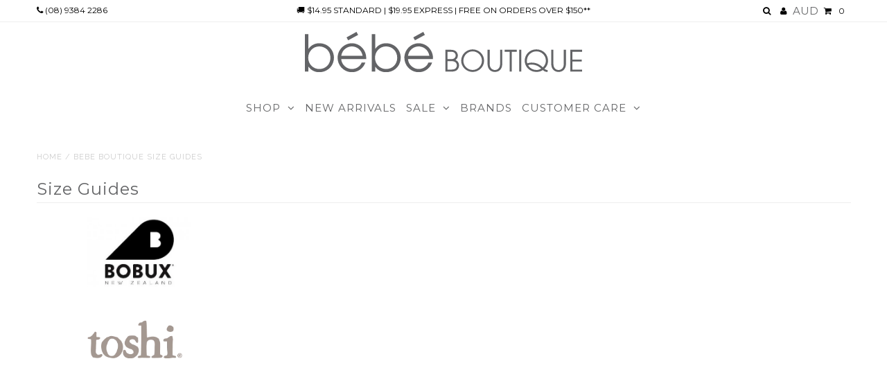

--- FILE ---
content_type: text/html; charset=utf-8
request_url: https://bebeboutique.com.au/pages/new-arrivals
body_size: 14903
content:
<!DOCTYPE html>
<!--[if lt IE 7 ]><html class="ie ie6" lang="en"> <![endif]-->
<!--[if IE 7 ]><html class="ie ie7" lang="en"> <![endif]-->
<!--[if IE 8 ]><html class="ie ie8" lang="en"> <![endif]-->
<!--[if (gte IE 9)|!(IE)]><!--><html lang="en"> <!--<![endif]-->
<head>

    
  
  <link href='//fonts.googleapis.com/css?family=Arvo:400,700' rel='stylesheet' type='text/css'>
    
  
  
  
  <link href='//fonts.googleapis.com/css?family=Glegoo' rel='stylesheet' type='text/css'>
  

  
  
  <link href='//fonts.googleapis.com/css?family=Lato:300,400,700' rel='stylesheet' type='text/css'>
    
  
  
  
  <link href='//fonts.googleapis.com/css?family=Lobster' rel='stylesheet' type='text/css'>
     

  
  
  <link href='//fonts.googleapis.com/css?family=Lobster+Two:400,700' rel='stylesheet' type='text/css'>
     

  
  
  <link href='//fonts.googleapis.com/css?family=Montserrat:400,700' rel='stylesheet' type='text/css'>
    

  
  
  <link href='//fonts.googleapis.com/css?family=Noticia+Text:400,700' rel='stylesheet' type='text/css'>
       

  
  
  <link href='//fonts.googleapis.com/css?family=Open+Sans:400,300,700' rel='stylesheet' type='text/css'>
    
  
  
  
  <link href='//fonts.googleapis.com/css?family=Open+Sans+Condensed:300,700' rel='stylesheet' type='text/css'>
  
  
  
  
  <link href='//fonts.googleapis.com/css?family=Oswald:400,300,700' rel='stylesheet' type='text/css'>
  
  
  
  
  <link href='//fonts.googleapis.com/css?family=PT+Sans:400,700' rel='stylesheet' type='text/css'>
      

  
  
  <link href='//fonts.googleapis.com/css?family=PT+Sans+Narrow:400,700' rel='stylesheet' type='text/css'>
   
  
  
  
  <link href='//fonts.googleapis.com/css?family=Questrial' rel='stylesheet' type='text/css'>
     
  
  
  
  <link href='//fonts.googleapis.com/css?family=Raleway:400,300,700' rel='stylesheet' type='text/css'>
      

  <meta charset="utf-8" />

  <!-- Basic Page Needs
================================================== -->

  



  <!-- Avada Size Chart Script -->
 
 <script src="//bebeboutique.com.au/cdn/shop/t/21/assets/size-chart-data.js?v=163040173867697890331620027299" defer="defer"></script>

<script>const AVADA_SC_LAST_UPDATE = 1620027297889</script>





<script>const AVADA_SC = {};
          AVADA_SC.product = null;
          AVADA_SC.template = "page";
          AVADA_SC.collections = [];
          AVADA_SC.collections.push("")
          
  </script>
  <!-- /Avada Size Chart Script -->

<title>
    Bebe Boutique Size Guides
  </title>
  
  <meta name="description" content="                                               " />
  
  <link rel="canonical" href="https://bebeboutique.com.au/pages/new-arrivals" />


  <!-- CSS
================================================== -->

  <link href="//bebeboutique.com.au/cdn/shop/t/21/assets/stylesheet.css?v=81262953183798754671753068062" rel="stylesheet" type="text/css" media="all" />
  <link href="//bebeboutique.com.au/cdn/shop/t/21/assets/font-awesome.css?v=156631041813662767711480299451" rel="stylesheet" type="text/css" media="all" />
  <link href="//bebeboutique.com.au/cdn/shop/t/21/assets/queries.css?v=21403438891097153321480323858" rel="stylesheet" type="text/css" media="all" />
  <link href="//bebeboutique.com.au/cdn/shop/t/21/assets/custom.css?v=73714034762067546271721017241" rel="stylesheet" type="text/css" media="all" />
  
  <!--[if LTE IE 8]>
  <link href="//bebeboutique.com.au/cdn/shop/t/21/assets/gridlock.ie.css?v=133506513823680828761480299453" rel="stylesheet" type="text/css" media="all" />  
  <![endif]--> 
  <!--[if IE 7]>
  <link href="//bebeboutique.com.au/cdn/shop/t/21/assets/font-awesome-ie7.css?v=111952797986497000111480299451" rel="stylesheet" type="text/css" media="all" />
  <![endif]-->

  <!-- JS
================================================== -->


  <script type="text/javascript" src="//ajax.googleapis.com/ajax/libs/jquery/1.9.1/jquery.min.js"></script>

  <script src="//bebeboutique.com.au/cdn/shop/t/21/assets/theme.js?v=120810341949972633941532420670" type="text/javascript"></script> 
  <script src="//bebeboutique.com.au/cdn/shopifycloud/storefront/assets/themes_support/option_selection-b017cd28.js" type="text/javascript"></script>  
  <script src="//bebeboutique.com.au/cdn/shop/t/21/assets/handlebars.js?v=145461055731307658311480299453" type="text/javascript"></script>
  <script src="//bebeboutique.com.au/cdn/shop/t/21/assets/api.js?v=108513540937963795951480299450" type="text/javascript"></script>
  
  
  <script src="//bebeboutique.com.au/cdn/shop/t/21/assets/jquery.cookie.js?v=61671871682430135081480299454" type="text/javascript"></script>
  <script src="//bebeboutique.com.au/cdn/shop/t/21/assets/wow.js?v=111706144050113855191480299458" type="text/javascript"></script>

  <script>
    new WOW().init();
  </script>

  <!--[if lt IE 9]>
  <script src="//html5shim.googlecode.com/svn/trunk/html5.js"></script>
  <![endif]-->

  <meta name="viewport" content="width=device-width, initial-scale=1">

  <!-- Favicons
================================================== -->

  <link rel="shortcut icon" href="//bebeboutique.com.au/cdn/shop/t/21/assets/favicon.png?v=7214473064162364461480322741">

  

  <script>window.performance && window.performance.mark && window.performance.mark('shopify.content_for_header.start');</script><meta id="shopify-digital-wallet" name="shopify-digital-wallet" content="/9230116/digital_wallets/dialog">
<meta name="shopify-checkout-api-token" content="18ee2fb26a0206f013e23ba892e23ffd">
<meta id="in-context-paypal-metadata" data-shop-id="9230116" data-venmo-supported="false" data-environment="production" data-locale="en_US" data-paypal-v4="true" data-currency="AUD">
<script async="async" src="/checkouts/internal/preloads.js?locale=en-AU"></script>
<link rel="preconnect" href="https://shop.app" crossorigin="anonymous">
<script async="async" src="https://shop.app/checkouts/internal/preloads.js?locale=en-AU&shop_id=9230116" crossorigin="anonymous"></script>
<script id="apple-pay-shop-capabilities" type="application/json">{"shopId":9230116,"countryCode":"AU","currencyCode":"AUD","merchantCapabilities":["supports3DS"],"merchantId":"gid:\/\/shopify\/Shop\/9230116","merchantName":"Bebe Boutique","requiredBillingContactFields":["postalAddress","email"],"requiredShippingContactFields":["postalAddress","email"],"shippingType":"shipping","supportedNetworks":["visa","masterCard"],"total":{"type":"pending","label":"Bebe Boutique","amount":"1.00"},"shopifyPaymentsEnabled":true,"supportsSubscriptions":true}</script>
<script id="shopify-features" type="application/json">{"accessToken":"18ee2fb26a0206f013e23ba892e23ffd","betas":["rich-media-storefront-analytics"],"domain":"bebeboutique.com.au","predictiveSearch":true,"shopId":9230116,"locale":"en"}</script>
<script>var Shopify = Shopify || {};
Shopify.shop = "bebe-boutique-cottesloe.myshopify.com";
Shopify.locale = "en";
Shopify.currency = {"active":"AUD","rate":"1.0"};
Shopify.country = "AU";
Shopify.theme = {"name":"epic-theme-210420(coding changes in check out)","id":162151244,"schema_name":null,"schema_version":null,"theme_store_id":null,"role":"main"};
Shopify.theme.handle = "null";
Shopify.theme.style = {"id":null,"handle":null};
Shopify.cdnHost = "bebeboutique.com.au/cdn";
Shopify.routes = Shopify.routes || {};
Shopify.routes.root = "/";</script>
<script type="module">!function(o){(o.Shopify=o.Shopify||{}).modules=!0}(window);</script>
<script>!function(o){function n(){var o=[];function n(){o.push(Array.prototype.slice.apply(arguments))}return n.q=o,n}var t=o.Shopify=o.Shopify||{};t.loadFeatures=n(),t.autoloadFeatures=n()}(window);</script>
<script>
  window.ShopifyPay = window.ShopifyPay || {};
  window.ShopifyPay.apiHost = "shop.app\/pay";
  window.ShopifyPay.redirectState = null;
</script>
<script id="shop-js-analytics" type="application/json">{"pageType":"page"}</script>
<script defer="defer" async type="module" src="//bebeboutique.com.au/cdn/shopifycloud/shop-js/modules/v2/client.init-shop-cart-sync_BT-GjEfc.en.esm.js"></script>
<script defer="defer" async type="module" src="//bebeboutique.com.au/cdn/shopifycloud/shop-js/modules/v2/chunk.common_D58fp_Oc.esm.js"></script>
<script defer="defer" async type="module" src="//bebeboutique.com.au/cdn/shopifycloud/shop-js/modules/v2/chunk.modal_xMitdFEc.esm.js"></script>
<script type="module">
  await import("//bebeboutique.com.au/cdn/shopifycloud/shop-js/modules/v2/client.init-shop-cart-sync_BT-GjEfc.en.esm.js");
await import("//bebeboutique.com.au/cdn/shopifycloud/shop-js/modules/v2/chunk.common_D58fp_Oc.esm.js");
await import("//bebeboutique.com.au/cdn/shopifycloud/shop-js/modules/v2/chunk.modal_xMitdFEc.esm.js");

  window.Shopify.SignInWithShop?.initShopCartSync?.({"fedCMEnabled":true,"windoidEnabled":true});

</script>
<script>
  window.Shopify = window.Shopify || {};
  if (!window.Shopify.featureAssets) window.Shopify.featureAssets = {};
  window.Shopify.featureAssets['shop-js'] = {"shop-cart-sync":["modules/v2/client.shop-cart-sync_DZOKe7Ll.en.esm.js","modules/v2/chunk.common_D58fp_Oc.esm.js","modules/v2/chunk.modal_xMitdFEc.esm.js"],"init-fed-cm":["modules/v2/client.init-fed-cm_B6oLuCjv.en.esm.js","modules/v2/chunk.common_D58fp_Oc.esm.js","modules/v2/chunk.modal_xMitdFEc.esm.js"],"shop-cash-offers":["modules/v2/client.shop-cash-offers_D2sdYoxE.en.esm.js","modules/v2/chunk.common_D58fp_Oc.esm.js","modules/v2/chunk.modal_xMitdFEc.esm.js"],"shop-login-button":["modules/v2/client.shop-login-button_QeVjl5Y3.en.esm.js","modules/v2/chunk.common_D58fp_Oc.esm.js","modules/v2/chunk.modal_xMitdFEc.esm.js"],"pay-button":["modules/v2/client.pay-button_DXTOsIq6.en.esm.js","modules/v2/chunk.common_D58fp_Oc.esm.js","modules/v2/chunk.modal_xMitdFEc.esm.js"],"shop-button":["modules/v2/client.shop-button_DQZHx9pm.en.esm.js","modules/v2/chunk.common_D58fp_Oc.esm.js","modules/v2/chunk.modal_xMitdFEc.esm.js"],"avatar":["modules/v2/client.avatar_BTnouDA3.en.esm.js"],"init-windoid":["modules/v2/client.init-windoid_CR1B-cfM.en.esm.js","modules/v2/chunk.common_D58fp_Oc.esm.js","modules/v2/chunk.modal_xMitdFEc.esm.js"],"init-shop-for-new-customer-accounts":["modules/v2/client.init-shop-for-new-customer-accounts_C_vY_xzh.en.esm.js","modules/v2/client.shop-login-button_QeVjl5Y3.en.esm.js","modules/v2/chunk.common_D58fp_Oc.esm.js","modules/v2/chunk.modal_xMitdFEc.esm.js"],"init-shop-email-lookup-coordinator":["modules/v2/client.init-shop-email-lookup-coordinator_BI7n9ZSv.en.esm.js","modules/v2/chunk.common_D58fp_Oc.esm.js","modules/v2/chunk.modal_xMitdFEc.esm.js"],"init-shop-cart-sync":["modules/v2/client.init-shop-cart-sync_BT-GjEfc.en.esm.js","modules/v2/chunk.common_D58fp_Oc.esm.js","modules/v2/chunk.modal_xMitdFEc.esm.js"],"shop-toast-manager":["modules/v2/client.shop-toast-manager_DiYdP3xc.en.esm.js","modules/v2/chunk.common_D58fp_Oc.esm.js","modules/v2/chunk.modal_xMitdFEc.esm.js"],"init-customer-accounts":["modules/v2/client.init-customer-accounts_D9ZNqS-Q.en.esm.js","modules/v2/client.shop-login-button_QeVjl5Y3.en.esm.js","modules/v2/chunk.common_D58fp_Oc.esm.js","modules/v2/chunk.modal_xMitdFEc.esm.js"],"init-customer-accounts-sign-up":["modules/v2/client.init-customer-accounts-sign-up_iGw4briv.en.esm.js","modules/v2/client.shop-login-button_QeVjl5Y3.en.esm.js","modules/v2/chunk.common_D58fp_Oc.esm.js","modules/v2/chunk.modal_xMitdFEc.esm.js"],"shop-follow-button":["modules/v2/client.shop-follow-button_CqMgW2wH.en.esm.js","modules/v2/chunk.common_D58fp_Oc.esm.js","modules/v2/chunk.modal_xMitdFEc.esm.js"],"checkout-modal":["modules/v2/client.checkout-modal_xHeaAweL.en.esm.js","modules/v2/chunk.common_D58fp_Oc.esm.js","modules/v2/chunk.modal_xMitdFEc.esm.js"],"shop-login":["modules/v2/client.shop-login_D91U-Q7h.en.esm.js","modules/v2/chunk.common_D58fp_Oc.esm.js","modules/v2/chunk.modal_xMitdFEc.esm.js"],"lead-capture":["modules/v2/client.lead-capture_BJmE1dJe.en.esm.js","modules/v2/chunk.common_D58fp_Oc.esm.js","modules/v2/chunk.modal_xMitdFEc.esm.js"],"payment-terms":["modules/v2/client.payment-terms_Ci9AEqFq.en.esm.js","modules/v2/chunk.common_D58fp_Oc.esm.js","modules/v2/chunk.modal_xMitdFEc.esm.js"]};
</script>
<script>(function() {
  var isLoaded = false;
  function asyncLoad() {
    if (isLoaded) return;
    isLoaded = true;
    var urls = ["https:\/\/chimpstatic.com\/mcjs-connected\/js\/users\/b005fecb26710be53bf1e2502\/ce66dbe283b2dd1e055dbc845.js?shop=bebe-boutique-cottesloe.myshopify.com","https:\/\/js.smile.io\/v1\/smile-shopify.js?shop=bebe-boutique-cottesloe.myshopify.com","","https:\/\/cdn.nfcube.com\/instafeed-aa88c8c588da896ac4880509bb95547c.js?shop=bebe-boutique-cottesloe.myshopify.com"];
    for (var i = 0; i < urls.length; i++) {
      var s = document.createElement('script');
      s.type = 'text/javascript';
      s.async = true;
      s.src = urls[i];
      var x = document.getElementsByTagName('script')[0];
      x.parentNode.insertBefore(s, x);
    }
  };
  if(window.attachEvent) {
    window.attachEvent('onload', asyncLoad);
  } else {
    window.addEventListener('load', asyncLoad, false);
  }
})();</script>
<script id="__st">var __st={"a":9230116,"offset":28800,"reqid":"6d0e7bc8-4973-4c20-b351-be638aac5ee9-1769122528","pageurl":"bebeboutique.com.au\/pages\/new-arrivals","s":"pages-240805964","u":"8f8f0feaedc4","p":"page","rtyp":"page","rid":240805964};</script>
<script>window.ShopifyPaypalV4VisibilityTracking = true;</script>
<script id="captcha-bootstrap">!function(){'use strict';const t='contact',e='account',n='new_comment',o=[[t,t],['blogs',n],['comments',n],[t,'customer']],c=[[e,'customer_login'],[e,'guest_login'],[e,'recover_customer_password'],[e,'create_customer']],r=t=>t.map((([t,e])=>`form[action*='/${t}']:not([data-nocaptcha='true']) input[name='form_type'][value='${e}']`)).join(','),a=t=>()=>t?[...document.querySelectorAll(t)].map((t=>t.form)):[];function s(){const t=[...o],e=r(t);return a(e)}const i='password',u='form_key',d=['recaptcha-v3-token','g-recaptcha-response','h-captcha-response',i],f=()=>{try{return window.sessionStorage}catch{return}},m='__shopify_v',_=t=>t.elements[u];function p(t,e,n=!1){try{const o=window.sessionStorage,c=JSON.parse(o.getItem(e)),{data:r}=function(t){const{data:e,action:n}=t;return t[m]||n?{data:e,action:n}:{data:t,action:n}}(c);for(const[e,n]of Object.entries(r))t.elements[e]&&(t.elements[e].value=n);n&&o.removeItem(e)}catch(o){console.error('form repopulation failed',{error:o})}}const l='form_type',E='cptcha';function T(t){t.dataset[E]=!0}const w=window,h=w.document,L='Shopify',v='ce_forms',y='captcha';let A=!1;((t,e)=>{const n=(g='f06e6c50-85a8-45c8-87d0-21a2b65856fe',I='https://cdn.shopify.com/shopifycloud/storefront-forms-hcaptcha/ce_storefront_forms_captcha_hcaptcha.v1.5.2.iife.js',D={infoText:'Protected by hCaptcha',privacyText:'Privacy',termsText:'Terms'},(t,e,n)=>{const o=w[L][v],c=o.bindForm;if(c)return c(t,g,e,D).then(n);var r;o.q.push([[t,g,e,D],n]),r=I,A||(h.body.append(Object.assign(h.createElement('script'),{id:'captcha-provider',async:!0,src:r})),A=!0)});var g,I,D;w[L]=w[L]||{},w[L][v]=w[L][v]||{},w[L][v].q=[],w[L][y]=w[L][y]||{},w[L][y].protect=function(t,e){n(t,void 0,e),T(t)},Object.freeze(w[L][y]),function(t,e,n,w,h,L){const[v,y,A,g]=function(t,e,n){const i=e?o:[],u=t?c:[],d=[...i,...u],f=r(d),m=r(i),_=r(d.filter((([t,e])=>n.includes(e))));return[a(f),a(m),a(_),s()]}(w,h,L),I=t=>{const e=t.target;return e instanceof HTMLFormElement?e:e&&e.form},D=t=>v().includes(t);t.addEventListener('submit',(t=>{const e=I(t);if(!e)return;const n=D(e)&&!e.dataset.hcaptchaBound&&!e.dataset.recaptchaBound,o=_(e),c=g().includes(e)&&(!o||!o.value);(n||c)&&t.preventDefault(),c&&!n&&(function(t){try{if(!f())return;!function(t){const e=f();if(!e)return;const n=_(t);if(!n)return;const o=n.value;o&&e.removeItem(o)}(t);const e=Array.from(Array(32),(()=>Math.random().toString(36)[2])).join('');!function(t,e){_(t)||t.append(Object.assign(document.createElement('input'),{type:'hidden',name:u})),t.elements[u].value=e}(t,e),function(t,e){const n=f();if(!n)return;const o=[...t.querySelectorAll(`input[type='${i}']`)].map((({name:t})=>t)),c=[...d,...o],r={};for(const[a,s]of new FormData(t).entries())c.includes(a)||(r[a]=s);n.setItem(e,JSON.stringify({[m]:1,action:t.action,data:r}))}(t,e)}catch(e){console.error('failed to persist form',e)}}(e),e.submit())}));const S=(t,e)=>{t&&!t.dataset[E]&&(n(t,e.some((e=>e===t))),T(t))};for(const o of['focusin','change'])t.addEventListener(o,(t=>{const e=I(t);D(e)&&S(e,y())}));const B=e.get('form_key'),M=e.get(l),P=B&&M;t.addEventListener('DOMContentLoaded',(()=>{const t=y();if(P)for(const e of t)e.elements[l].value===M&&p(e,B);[...new Set([...A(),...v().filter((t=>'true'===t.dataset.shopifyCaptcha))])].forEach((e=>S(e,t)))}))}(h,new URLSearchParams(w.location.search),n,t,e,['guest_login'])})(!0,!0)}();</script>
<script integrity="sha256-4kQ18oKyAcykRKYeNunJcIwy7WH5gtpwJnB7kiuLZ1E=" data-source-attribution="shopify.loadfeatures" defer="defer" src="//bebeboutique.com.au/cdn/shopifycloud/storefront/assets/storefront/load_feature-a0a9edcb.js" crossorigin="anonymous"></script>
<script crossorigin="anonymous" defer="defer" src="//bebeboutique.com.au/cdn/shopifycloud/storefront/assets/shopify_pay/storefront-65b4c6d7.js?v=20250812"></script>
<script data-source-attribution="shopify.dynamic_checkout.dynamic.init">var Shopify=Shopify||{};Shopify.PaymentButton=Shopify.PaymentButton||{isStorefrontPortableWallets:!0,init:function(){window.Shopify.PaymentButton.init=function(){};var t=document.createElement("script");t.src="https://bebeboutique.com.au/cdn/shopifycloud/portable-wallets/latest/portable-wallets.en.js",t.type="module",document.head.appendChild(t)}};
</script>
<script data-source-attribution="shopify.dynamic_checkout.buyer_consent">
  function portableWalletsHideBuyerConsent(e){var t=document.getElementById("shopify-buyer-consent"),n=document.getElementById("shopify-subscription-policy-button");t&&n&&(t.classList.add("hidden"),t.setAttribute("aria-hidden","true"),n.removeEventListener("click",e))}function portableWalletsShowBuyerConsent(e){var t=document.getElementById("shopify-buyer-consent"),n=document.getElementById("shopify-subscription-policy-button");t&&n&&(t.classList.remove("hidden"),t.removeAttribute("aria-hidden"),n.addEventListener("click",e))}window.Shopify?.PaymentButton&&(window.Shopify.PaymentButton.hideBuyerConsent=portableWalletsHideBuyerConsent,window.Shopify.PaymentButton.showBuyerConsent=portableWalletsShowBuyerConsent);
</script>
<script data-source-attribution="shopify.dynamic_checkout.cart.bootstrap">document.addEventListener("DOMContentLoaded",(function(){function t(){return document.querySelector("shopify-accelerated-checkout-cart, shopify-accelerated-checkout")}if(t())Shopify.PaymentButton.init();else{new MutationObserver((function(e,n){t()&&(Shopify.PaymentButton.init(),n.disconnect())})).observe(document.body,{childList:!0,subtree:!0})}}));
</script>
<link id="shopify-accelerated-checkout-styles" rel="stylesheet" media="screen" href="https://bebeboutique.com.au/cdn/shopifycloud/portable-wallets/latest/accelerated-checkout-backwards-compat.css" crossorigin="anonymous">
<style id="shopify-accelerated-checkout-cart">
        #shopify-buyer-consent {
  margin-top: 1em;
  display: inline-block;
  width: 100%;
}

#shopify-buyer-consent.hidden {
  display: none;
}

#shopify-subscription-policy-button {
  background: none;
  border: none;
  padding: 0;
  text-decoration: underline;
  font-size: inherit;
  cursor: pointer;
}

#shopify-subscription-policy-button::before {
  box-shadow: none;
}

      </style>

<script>window.performance && window.performance.mark && window.performance.mark('shopify.content_for_header.end');</script>
  
  
  
  
    


  <script type="text/javascript">

    $(window).load(function() {  
      $('.prod-container').matchHeight();
    });
  </script>   

    

<link href="https://monorail-edge.shopifysvc.com" rel="dns-prefetch">
<script>(function(){if ("sendBeacon" in navigator && "performance" in window) {try {var session_token_from_headers = performance.getEntriesByType('navigation')[0].serverTiming.find(x => x.name == '_s').description;} catch {var session_token_from_headers = undefined;}var session_cookie_matches = document.cookie.match(/_shopify_s=([^;]*)/);var session_token_from_cookie = session_cookie_matches && session_cookie_matches.length === 2 ? session_cookie_matches[1] : "";var session_token = session_token_from_headers || session_token_from_cookie || "";function handle_abandonment_event(e) {var entries = performance.getEntries().filter(function(entry) {return /monorail-edge.shopifysvc.com/.test(entry.name);});if (!window.abandonment_tracked && entries.length === 0) {window.abandonment_tracked = true;var currentMs = Date.now();var navigation_start = performance.timing.navigationStart;var payload = {shop_id: 9230116,url: window.location.href,navigation_start,duration: currentMs - navigation_start,session_token,page_type: "page"};window.navigator.sendBeacon("https://monorail-edge.shopifysvc.com/v1/produce", JSON.stringify({schema_id: "online_store_buyer_site_abandonment/1.1",payload: payload,metadata: {event_created_at_ms: currentMs,event_sent_at_ms: currentMs}}));}}window.addEventListener('pagehide', handle_abandonment_event);}}());</script>
<script id="web-pixels-manager-setup">(function e(e,d,r,n,o){if(void 0===o&&(o={}),!Boolean(null===(a=null===(i=window.Shopify)||void 0===i?void 0:i.analytics)||void 0===a?void 0:a.replayQueue)){var i,a;window.Shopify=window.Shopify||{};var t=window.Shopify;t.analytics=t.analytics||{};var s=t.analytics;s.replayQueue=[],s.publish=function(e,d,r){return s.replayQueue.push([e,d,r]),!0};try{self.performance.mark("wpm:start")}catch(e){}var l=function(){var e={modern:/Edge?\/(1{2}[4-9]|1[2-9]\d|[2-9]\d{2}|\d{4,})\.\d+(\.\d+|)|Firefox\/(1{2}[4-9]|1[2-9]\d|[2-9]\d{2}|\d{4,})\.\d+(\.\d+|)|Chrom(ium|e)\/(9{2}|\d{3,})\.\d+(\.\d+|)|(Maci|X1{2}).+ Version\/(15\.\d+|(1[6-9]|[2-9]\d|\d{3,})\.\d+)([,.]\d+|)( \(\w+\)|)( Mobile\/\w+|) Safari\/|Chrome.+OPR\/(9{2}|\d{3,})\.\d+\.\d+|(CPU[ +]OS|iPhone[ +]OS|CPU[ +]iPhone|CPU IPhone OS|CPU iPad OS)[ +]+(15[._]\d+|(1[6-9]|[2-9]\d|\d{3,})[._]\d+)([._]\d+|)|Android:?[ /-](13[3-9]|1[4-9]\d|[2-9]\d{2}|\d{4,})(\.\d+|)(\.\d+|)|Android.+Firefox\/(13[5-9]|1[4-9]\d|[2-9]\d{2}|\d{4,})\.\d+(\.\d+|)|Android.+Chrom(ium|e)\/(13[3-9]|1[4-9]\d|[2-9]\d{2}|\d{4,})\.\d+(\.\d+|)|SamsungBrowser\/([2-9]\d|\d{3,})\.\d+/,legacy:/Edge?\/(1[6-9]|[2-9]\d|\d{3,})\.\d+(\.\d+|)|Firefox\/(5[4-9]|[6-9]\d|\d{3,})\.\d+(\.\d+|)|Chrom(ium|e)\/(5[1-9]|[6-9]\d|\d{3,})\.\d+(\.\d+|)([\d.]+$|.*Safari\/(?![\d.]+ Edge\/[\d.]+$))|(Maci|X1{2}).+ Version\/(10\.\d+|(1[1-9]|[2-9]\d|\d{3,})\.\d+)([,.]\d+|)( \(\w+\)|)( Mobile\/\w+|) Safari\/|Chrome.+OPR\/(3[89]|[4-9]\d|\d{3,})\.\d+\.\d+|(CPU[ +]OS|iPhone[ +]OS|CPU[ +]iPhone|CPU IPhone OS|CPU iPad OS)[ +]+(10[._]\d+|(1[1-9]|[2-9]\d|\d{3,})[._]\d+)([._]\d+|)|Android:?[ /-](13[3-9]|1[4-9]\d|[2-9]\d{2}|\d{4,})(\.\d+|)(\.\d+|)|Mobile Safari.+OPR\/([89]\d|\d{3,})\.\d+\.\d+|Android.+Firefox\/(13[5-9]|1[4-9]\d|[2-9]\d{2}|\d{4,})\.\d+(\.\d+|)|Android.+Chrom(ium|e)\/(13[3-9]|1[4-9]\d|[2-9]\d{2}|\d{4,})\.\d+(\.\d+|)|Android.+(UC? ?Browser|UCWEB|U3)[ /]?(15\.([5-9]|\d{2,})|(1[6-9]|[2-9]\d|\d{3,})\.\d+)\.\d+|SamsungBrowser\/(5\.\d+|([6-9]|\d{2,})\.\d+)|Android.+MQ{2}Browser\/(14(\.(9|\d{2,})|)|(1[5-9]|[2-9]\d|\d{3,})(\.\d+|))(\.\d+|)|K[Aa][Ii]OS\/(3\.\d+|([4-9]|\d{2,})\.\d+)(\.\d+|)/},d=e.modern,r=e.legacy,n=navigator.userAgent;return n.match(d)?"modern":n.match(r)?"legacy":"unknown"}(),u="modern"===l?"modern":"legacy",c=(null!=n?n:{modern:"",legacy:""})[u],f=function(e){return[e.baseUrl,"/wpm","/b",e.hashVersion,"modern"===e.buildTarget?"m":"l",".js"].join("")}({baseUrl:d,hashVersion:r,buildTarget:u}),m=function(e){var d=e.version,r=e.bundleTarget,n=e.surface,o=e.pageUrl,i=e.monorailEndpoint;return{emit:function(e){var a=e.status,t=e.errorMsg,s=(new Date).getTime(),l=JSON.stringify({metadata:{event_sent_at_ms:s},events:[{schema_id:"web_pixels_manager_load/3.1",payload:{version:d,bundle_target:r,page_url:o,status:a,surface:n,error_msg:t},metadata:{event_created_at_ms:s}}]});if(!i)return console&&console.warn&&console.warn("[Web Pixels Manager] No Monorail endpoint provided, skipping logging."),!1;try{return self.navigator.sendBeacon.bind(self.navigator)(i,l)}catch(e){}var u=new XMLHttpRequest;try{return u.open("POST",i,!0),u.setRequestHeader("Content-Type","text/plain"),u.send(l),!0}catch(e){return console&&console.warn&&console.warn("[Web Pixels Manager] Got an unhandled error while logging to Monorail."),!1}}}}({version:r,bundleTarget:l,surface:e.surface,pageUrl:self.location.href,monorailEndpoint:e.monorailEndpoint});try{o.browserTarget=l,function(e){var d=e.src,r=e.async,n=void 0===r||r,o=e.onload,i=e.onerror,a=e.sri,t=e.scriptDataAttributes,s=void 0===t?{}:t,l=document.createElement("script"),u=document.querySelector("head"),c=document.querySelector("body");if(l.async=n,l.src=d,a&&(l.integrity=a,l.crossOrigin="anonymous"),s)for(var f in s)if(Object.prototype.hasOwnProperty.call(s,f))try{l.dataset[f]=s[f]}catch(e){}if(o&&l.addEventListener("load",o),i&&l.addEventListener("error",i),u)u.appendChild(l);else{if(!c)throw new Error("Did not find a head or body element to append the script");c.appendChild(l)}}({src:f,async:!0,onload:function(){if(!function(){var e,d;return Boolean(null===(d=null===(e=window.Shopify)||void 0===e?void 0:e.analytics)||void 0===d?void 0:d.initialized)}()){var d=window.webPixelsManager.init(e)||void 0;if(d){var r=window.Shopify.analytics;r.replayQueue.forEach((function(e){var r=e[0],n=e[1],o=e[2];d.publishCustomEvent(r,n,o)})),r.replayQueue=[],r.publish=d.publishCustomEvent,r.visitor=d.visitor,r.initialized=!0}}},onerror:function(){return m.emit({status:"failed",errorMsg:"".concat(f," has failed to load")})},sri:function(e){var d=/^sha384-[A-Za-z0-9+/=]+$/;return"string"==typeof e&&d.test(e)}(c)?c:"",scriptDataAttributes:o}),m.emit({status:"loading"})}catch(e){m.emit({status:"failed",errorMsg:(null==e?void 0:e.message)||"Unknown error"})}}})({shopId: 9230116,storefrontBaseUrl: "https://bebeboutique.com.au",extensionsBaseUrl: "https://extensions.shopifycdn.com/cdn/shopifycloud/web-pixels-manager",monorailEndpoint: "https://monorail-edge.shopifysvc.com/unstable/produce_batch",surface: "storefront-renderer",enabledBetaFlags: ["2dca8a86"],webPixelsConfigList: [{"id":"shopify-app-pixel","configuration":"{}","eventPayloadVersion":"v1","runtimeContext":"STRICT","scriptVersion":"0450","apiClientId":"shopify-pixel","type":"APP","privacyPurposes":["ANALYTICS","MARKETING"]},{"id":"shopify-custom-pixel","eventPayloadVersion":"v1","runtimeContext":"LAX","scriptVersion":"0450","apiClientId":"shopify-pixel","type":"CUSTOM","privacyPurposes":["ANALYTICS","MARKETING"]}],isMerchantRequest: false,initData: {"shop":{"name":"Bebe Boutique","paymentSettings":{"currencyCode":"AUD"},"myshopifyDomain":"bebe-boutique-cottesloe.myshopify.com","countryCode":"AU","storefrontUrl":"https:\/\/bebeboutique.com.au"},"customer":null,"cart":null,"checkout":null,"productVariants":[],"purchasingCompany":null},},"https://bebeboutique.com.au/cdn","fcfee988w5aeb613cpc8e4bc33m6693e112",{"modern":"","legacy":""},{"shopId":"9230116","storefrontBaseUrl":"https:\/\/bebeboutique.com.au","extensionBaseUrl":"https:\/\/extensions.shopifycdn.com\/cdn\/shopifycloud\/web-pixels-manager","surface":"storefront-renderer","enabledBetaFlags":"[\"2dca8a86\"]","isMerchantRequest":"false","hashVersion":"fcfee988w5aeb613cpc8e4bc33m6693e112","publish":"custom","events":"[[\"page_viewed\",{}]]"});</script><script>
  window.ShopifyAnalytics = window.ShopifyAnalytics || {};
  window.ShopifyAnalytics.meta = window.ShopifyAnalytics.meta || {};
  window.ShopifyAnalytics.meta.currency = 'AUD';
  var meta = {"page":{"pageType":"page","resourceType":"page","resourceId":240805964,"requestId":"6d0e7bc8-4973-4c20-b351-be638aac5ee9-1769122528"}};
  for (var attr in meta) {
    window.ShopifyAnalytics.meta[attr] = meta[attr];
  }
</script>
<script class="analytics">
  (function () {
    var customDocumentWrite = function(content) {
      var jquery = null;

      if (window.jQuery) {
        jquery = window.jQuery;
      } else if (window.Checkout && window.Checkout.$) {
        jquery = window.Checkout.$;
      }

      if (jquery) {
        jquery('body').append(content);
      }
    };

    var hasLoggedConversion = function(token) {
      if (token) {
        return document.cookie.indexOf('loggedConversion=' + token) !== -1;
      }
      return false;
    }

    var setCookieIfConversion = function(token) {
      if (token) {
        var twoMonthsFromNow = new Date(Date.now());
        twoMonthsFromNow.setMonth(twoMonthsFromNow.getMonth() + 2);

        document.cookie = 'loggedConversion=' + token + '; expires=' + twoMonthsFromNow;
      }
    }

    var trekkie = window.ShopifyAnalytics.lib = window.trekkie = window.trekkie || [];
    if (trekkie.integrations) {
      return;
    }
    trekkie.methods = [
      'identify',
      'page',
      'ready',
      'track',
      'trackForm',
      'trackLink'
    ];
    trekkie.factory = function(method) {
      return function() {
        var args = Array.prototype.slice.call(arguments);
        args.unshift(method);
        trekkie.push(args);
        return trekkie;
      };
    };
    for (var i = 0; i < trekkie.methods.length; i++) {
      var key = trekkie.methods[i];
      trekkie[key] = trekkie.factory(key);
    }
    trekkie.load = function(config) {
      trekkie.config = config || {};
      trekkie.config.initialDocumentCookie = document.cookie;
      var first = document.getElementsByTagName('script')[0];
      var script = document.createElement('script');
      script.type = 'text/javascript';
      script.onerror = function(e) {
        var scriptFallback = document.createElement('script');
        scriptFallback.type = 'text/javascript';
        scriptFallback.onerror = function(error) {
                var Monorail = {
      produce: function produce(monorailDomain, schemaId, payload) {
        var currentMs = new Date().getTime();
        var event = {
          schema_id: schemaId,
          payload: payload,
          metadata: {
            event_created_at_ms: currentMs,
            event_sent_at_ms: currentMs
          }
        };
        return Monorail.sendRequest("https://" + monorailDomain + "/v1/produce", JSON.stringify(event));
      },
      sendRequest: function sendRequest(endpointUrl, payload) {
        // Try the sendBeacon API
        if (window && window.navigator && typeof window.navigator.sendBeacon === 'function' && typeof window.Blob === 'function' && !Monorail.isIos12()) {
          var blobData = new window.Blob([payload], {
            type: 'text/plain'
          });

          if (window.navigator.sendBeacon(endpointUrl, blobData)) {
            return true;
          } // sendBeacon was not successful

        } // XHR beacon

        var xhr = new XMLHttpRequest();

        try {
          xhr.open('POST', endpointUrl);
          xhr.setRequestHeader('Content-Type', 'text/plain');
          xhr.send(payload);
        } catch (e) {
          console.log(e);
        }

        return false;
      },
      isIos12: function isIos12() {
        return window.navigator.userAgent.lastIndexOf('iPhone; CPU iPhone OS 12_') !== -1 || window.navigator.userAgent.lastIndexOf('iPad; CPU OS 12_') !== -1;
      }
    };
    Monorail.produce('monorail-edge.shopifysvc.com',
      'trekkie_storefront_load_errors/1.1',
      {shop_id: 9230116,
      theme_id: 162151244,
      app_name: "storefront",
      context_url: window.location.href,
      source_url: "//bebeboutique.com.au/cdn/s/trekkie.storefront.8d95595f799fbf7e1d32231b9a28fd43b70c67d3.min.js"});

        };
        scriptFallback.async = true;
        scriptFallback.src = '//bebeboutique.com.au/cdn/s/trekkie.storefront.8d95595f799fbf7e1d32231b9a28fd43b70c67d3.min.js';
        first.parentNode.insertBefore(scriptFallback, first);
      };
      script.async = true;
      script.src = '//bebeboutique.com.au/cdn/s/trekkie.storefront.8d95595f799fbf7e1d32231b9a28fd43b70c67d3.min.js';
      first.parentNode.insertBefore(script, first);
    };
    trekkie.load(
      {"Trekkie":{"appName":"storefront","development":false,"defaultAttributes":{"shopId":9230116,"isMerchantRequest":null,"themeId":162151244,"themeCityHash":"16493576815096469945","contentLanguage":"en","currency":"AUD","eventMetadataId":"b9bcca67-f0bc-43db-992c-49e83be8cdc5"},"isServerSideCookieWritingEnabled":true,"monorailRegion":"shop_domain","enabledBetaFlags":["65f19447"]},"Session Attribution":{},"S2S":{"facebookCapiEnabled":false,"source":"trekkie-storefront-renderer","apiClientId":580111}}
    );

    var loaded = false;
    trekkie.ready(function() {
      if (loaded) return;
      loaded = true;

      window.ShopifyAnalytics.lib = window.trekkie;

      var originalDocumentWrite = document.write;
      document.write = customDocumentWrite;
      try { window.ShopifyAnalytics.merchantGoogleAnalytics.call(this); } catch(error) {};
      document.write = originalDocumentWrite;

      window.ShopifyAnalytics.lib.page(null,{"pageType":"page","resourceType":"page","resourceId":240805964,"requestId":"6d0e7bc8-4973-4c20-b351-be638aac5ee9-1769122528","shopifyEmitted":true});

      var match = window.location.pathname.match(/checkouts\/(.+)\/(thank_you|post_purchase)/)
      var token = match? match[1]: undefined;
      if (!hasLoggedConversion(token)) {
        setCookieIfConversion(token);
        
      }
    });


        var eventsListenerScript = document.createElement('script');
        eventsListenerScript.async = true;
        eventsListenerScript.src = "//bebeboutique.com.au/cdn/shopifycloud/storefront/assets/shop_events_listener-3da45d37.js";
        document.getElementsByTagName('head')[0].appendChild(eventsListenerScript);

})();</script>
<script
  defer
  src="https://bebeboutique.com.au/cdn/shopifycloud/perf-kit/shopify-perf-kit-3.0.4.min.js"
  data-application="storefront-renderer"
  data-shop-id="9230116"
  data-render-region="gcp-us-central1"
  data-page-type="page"
  data-theme-instance-id="162151244"
  data-theme-name=""
  data-theme-version=""
  data-monorail-region="shop_domain"
  data-resource-timing-sampling-rate="10"
  data-shs="true"
  data-shs-beacon="true"
  data-shs-export-with-fetch="true"
  data-shs-logs-sample-rate="1"
  data-shs-beacon-endpoint="https://bebeboutique.com.au/api/collect"
></script>
</head>

<body class="gridlock shifter page">

  <div id="mobile-only">
    <div class="row">
      <ul id="mobile-menu" class="mobile-3 tablet-6">
        <li><a href="/"><i class="fa fa-home"></i></a></li>
        
        <li>
                             
          <a href="/account/login"><i class="fa fa-user"></i></a>
          
        </li>
        
        
        <li class="curr"><select id="currencies" name="currencies">
  
  
  <option value="AUD" selected="selected">AUD</option>
  
    
    <option value="CAD">CAD</option>
    
  
    
    <option value="GBP">GBP</option>
    
  
    
  
    
    <option value="SGD">SGD</option>
    
  
    
    <option value="EUR">EUR</option>
    
  
</select></li>
        
        <li><a href="/cart"><i class="fa fa-shopping-cart"></i> <span class="item_count">0</span></a></li>
        <li class="shifter-handle"></li>
      </ul>
    </div>
  </div>

  <div class="shifter-page">    
    <div class="page-wrap">

      <header> 
        <div id="top-bar">
          <div class="row">
            <div class="desktop-3 tablet-hide mobile-hide top-left">
              <a href="(08) 9384 2286"><i class="fa fa-phone"></i> (08) 9384 2286</a>
            </div>
            <div class="desktop-6 tablet-hide mobile-hide">
              🚚 $14.95 STANDARD | $19.95 EXPRESS | FREE ON ORDERS OVER $150**
            </div>
            <div class="desktop-3 tablet-hide mobile-hide top-right">
              <ul class="nav desktop-8 tablet-6 mobile-3">
             
              <li class="search-link"><a class="search-reveal"><i class="fa fa-search"></i></a>
                <span class="search-toggle">
                  <form action="/search" method="get">
                    <input type="text" name="q" id="q" placeholder="SEARCH" />
                  </form>
                </span>
              </li>
              
               
              <li>
                <a href="/account/login"><i class="fa fa-user"></i></a>
              </li>
              
              
              
              <li><select id="currencies" name="currencies">
  
  
  <option value="AUD" selected="selected">AUD</option>
  
    
    <option value="CAD">CAD</option>
    
  
    
    <option value="GBP">GBP</option>
    
  
    
  
    
    <option value="SGD">SGD</option>
    
  
    
    <option value="EUR">EUR</option>
    
  
</select></li>
                
              <li class="cart-overview"><a href="/cart"><i class="fa fa-shopping-cart"></i> <span class="item_count">0</span></a>
                <div id="crt">
                  

                  
                </div>
              </li>
            </ul>
            </div>
          </div>
        </div>  

        <nav id="nav" role="navigation" class="gridlock-fluid">
          <div id="navigation" class="row">
            
            
<!-- IF LOGO ABOVE NAVIGATION -->   

                       


            <div id="logo" class="desktop-12 tablet-6 mobile-3">       
              
              <a href="/"><img src="//bebeboutique.com.au/cdn/shop/t/21/assets/logo.svg?v=32873264715403993471480402965" alt="Bebe Boutique" style="border: 0;"/></a>
                         
            </div>
            
            <ul class="nav desktop-12 tablet-hide mobile-hide">
              
              
 



<li class="dropdown"><a href="#" title="">SHOP</a>  

  <ul class="megamenu row">
    <!--
    <span class="desktop-4 tablet-hide flexslider">
      <ul class="slides">
        
        
        
        
        
        
        
        
        
                
        <li>
          <a href="https://bebeboutique.com.au/collections/crywolf-mountain-aw22">
            <img src="//bebeboutique.com.au/cdn/shop/t/21/assets/slide1.jpg?v=174798311145729705391660963958" alt="" />
          </a>
        </li>
        
        
        
        
        
        
        
        
        
        
        
        
        
        
      </ul>
    </span>

    -->
    <span class="desktop-12 tablet-6">
      

      
      
      
      
      
      

          
      <!-- Start Megamenu Inner Links -->
                  
      <li class="desktop-fifth tablet-fourth"><h4>Baby</h4>
        <ul class="mega-stack">
          
          <li><a href="/collections/babywear-basics" title="">Basics</a></li>
          
          <li><a href="/collections/newborn-hats" title="">Newborn Hats</a></li>
          
          <li><a href="/collections/boyswear-0-2years" title="">Boyswear (0-2years)</a></li>
          
          <li><a href="/collections/girlswear-0-2years" title="">Girlswear (0-2years)</a></li>
          
          <li><a href="/collections/bibs" title="">Bibs</a></li>
          
          <li><a href="/collections/comforters-1" title="">Comforters</a></li>
          
          <li><a href="/collections/swaddles" title="">Swaddles & Wraps</a></li>
          
        </ul>
      </li>
      
                  
      <li class="desktop-fifth tablet-fourth"><h4>Children</h4>
        <ul class="mega-stack">
          
          <li><a href="/collections/boyswear-3-14years" title="">Boyswear (3-14years)</a></li>
          
          <li><a href="/collections/girlswear-3-14years" title="">Girlswear (3-14years)</a></li>
          
          <li><a href="/collections/pyjamas" title="">Pyjamas</a></li>
          
          <li><a href="/collections/underwear" title="">Undies & Singlets</a></li>
          
          <li><a href="/collections/socks-tights" title="">Socks & Tights</a></li>
          
          <li><a href="/collections/accessories" title="">Accessories</a></li>
          
        </ul>
      </li>
      
                  
      <li class="desktop-fifth tablet-fourth"><h4>Footwear</h4>
        <ul class="mega-stack">
          
          <li><a href="/collections/pre-walkers-soft-soles" title="">Pre Walkers</a></li>
          
          <li><a href="/collections/first-walkers" title="">First Walkers</a></li>
          
          <li><a href="/collections/confident-walkers" title="">Toddlers </a></li>
          
          <li><a href="/collections/beach-shoes" title="">Kids </a></li>
          
          <li><a href="/collections/ugg-boots" title="">Ugg Boots</a></li>
          
          <li><a href="/collections/water-shoes" title="">Water Shoes</a></li>
          
          <li><a href="/collections/gumboots-1" title="">Gumboots</a></li>
          
        </ul>
      </li>
      
                  
      <li class="desktop-fifth tablet-fourth"><h4>Toys & Play</h4>
        <ul class="mega-stack">
          
          <li><a href="/collections/dolls" title="">Dolls</a></li>
          
          <li><a href="/collections/soft-toys" title="">Soft Toys</a></li>
          
          <li><a href="/collections/activity-toys" title="">Musicals</a></li>
          
          <li><a href="/collections/wooden-toys" title="">Wooden Toys</a></li>
          
          <li><a href="/collections/musical-instruments" title="">Musical Instruments</a></li>
          
          <li><a href="/collections/puzzles" title="">Puzzles</a></li>
          
          <li><a href="/collections/portable-play" title="">Portable Play</a></li>
          
          <li><a href="/collections/role-play" title="">Role Play</a></li>
          
        </ul>
      </li> 
         
                  
      <li class="desktop-fifth tablet-fourth"><h4>Home & Living</h4>
        <ul class="mega-stack">
          
          <li><a href="/collections/nursery" title="">Bedroom/Nursery</a></li>
          
          <li><a href="/collections/blankets" title="">Blankets</a></li>
          
          <li><a href="/collections/childrens-sleepbags" title="">Sleeping Bags</a></li>
          
          <li><a href="/collections/mealtime" title="">Kitchen</a></li>
          
          <li><a href="/collections/bathing-1" title="">Bathing & Bath Toys</a></li>
          
          <li><a href="/collections/on-the-go" title="">Out & About</a></li>
          
        </ul>
      </li> 
        
        
        
    </span>

  </ul>
</li>


              
              
 



<li><a href="/collections/whats-new" title="">NEW ARRIVALS</a></li>

              
              
 



<li class="dropdown"><a href="/collections/online-sale" title="">SALE</a>  

  <ul class="submenu">
    
    
    
    <li><a href="/collections/online-sale">All</a></li>    
    

    
    
    
    <li><a href="/collections/sale-tops">Tops</a></li>    
    

    
    
    
    <li><a href="/collections/sale-bottoms">Bottoms</a></li>    
    

    
    
    
    <li><a href="/collections/sale-dresses">Dresses</a></li>    
    

    
    
    
    <li><a href="/collections/sale-sleep">Sleep</a></li>    
    

    
    
    
    <li><a href="/collections/sale-swim">Swim</a></li>    
    

    
    
          
    <li class="nest"><a href="/collections/sale-footwear">Footwear</a>                 
      <ul class="nested">
        
        <li><a href="/collections/pre-walkers-soft-soles">Pre Walkers</a></li>
        
        <li><a href="/collections/first-walkers">First Walkers</a></li>
        
        <li><a href="/collections/confident-walkers">Toddlers </a></li>
        
        <li><a href="/collections/beach-shoes">Kids </a></li>
        
        <li><a href="/collections/ugg-boots">Ugg Boots</a></li>
        
        <li><a href="/collections/water-shoes">Water Shoes</a></li>
        
        <li><a href="/collections/gumboots-1">Gumboots</a></li>
        
      </ul>
    </li>
    

    
  </ul>
</li>


              
              
 



<li><a href="/pages/brands" title="">BRANDS</a></li>

              
              
 



<li class="dropdown"><a href="/" title="">CUSTOMER CARE</a>  

  <ul class="submenu">
    
    
    
    <li><a href="/pages/about-us">About Us</a></li>    
    

    
    
    
    <li><a href="/pages/faqs">FAQ's</a></li>    
    

    
    
    
    <li><a href="/pages/new-arrivals">Size Guides</a></li>    
    

    
    
    
    <li><a href="/pages/shipping-returns">Shipping & Returns</a></li>    
    

    
    
    
    <li><a href="/pages/terms-conditions">Terms & Conditions</a></li>    
    

    
    
    
    <li><a href="/pages/contact-us">Contact Us</a></li>    
    

    
  </ul>
</li>


              
            </ul> 

			

<!-- END IFS FOR LOGO POSITION -->   

          </div> 
        </nav>        

        <div class="clear"></div>        
      </header> 



      	
      <div id="content" class="row">	
        
          <div id="breadcrumb" class="desktop-12">
    <a href="/" class="homepage-link" title="Home">Home</a>
    
    <span class="separator"> / </span>
    <span class="page-title">Bebe Boutique Size Guides</span>
    
  </div>
<div class="clear"></div>
	
        
        
<div id="page" class="desktop-12 tablet-6 mobile-3">
<h1>Size Guides</h1>
<p>                  <a href="https://cdn.shopify.com/s/files/1/0923/0116/files/Bobux-Size-Guide-2.png?15232217664263080794" title="Bobux Size Guide and Conversion Table" target="_blank" rel="noopener noreferrer"><img src="//cdn.shopify.com/s/files/1/0923/0116/files/bobux_large.jpg?v=1507535208" alt="Bobux Logo" width="151" height="101"></a></p>
<table width="476" height="108">
<tbody>
<tr style="height: 124.694px;">
<td style="width: 541px; height: 124.694px;">                  <a href="https://cdn.shopify.com/s/files/1/0923/0116/files/Toshi.1439351985.jpg?8009882242520287511" title="Toshi Hat Size Guide for Baby and Children" target="_blank" rel="noopener noreferrer"><img src="//cdn.shopify.com/s/files/1/0923/0116/files/toshi_large.png?v=1507530512" alt="" width="137" height="55"></a>
</td>
</tr>
</tbody>
</table>
<p>   </p>
<p> </p>
<p> </p>
<p> </p>
</div>
  
      </div>
      

    </div>  


    <footer class="gridlock-fluid">

      <div class="row">

       
        <div class="desktop-3 tablet-half mobile-3">
          <div class="section-title">
            <h4>Information</h4>
          </div>
          <ul>
                            
            <li><a href="/pages/contact-us" title="">Contact Us</a></li>
                            
            <li><a href="/pages/faqs" title="">FAQs</a></li>
                            
            <li><a href="/products/gift-voucher" title="">Buy a Gift Voucher</a></li>
                            
            <li><a href="/pages/terms-conditions" title="">Terms & Conditions</a></li>
                            
            <li><a href="/pages/privacy" title="">Privacy</a></li>
                            
            <li><a href="/pages/loyalty-program" title="">Loyalty Program</a></li>
                            
            <li><a href="/apps/giftregistry" title="">Gift Registry</a></li>
            
          </ul>
        </div>  
        
        <div class="desktop-3 tablet-half mobile-3">
          <div class="section-title">
            <h4>Contact or visit our store</h4>
          </div>        
          <div>Visit us in our beautiful store located at 29 Napoleon St, Cottesloe WA 6011, Australia</div>
          
          <div class="fgmap"><a href="#footergmap" class="fancybox">View Map</a></div>
          <div style="display:none" id="footergmap">
            <iframe src="https://www.google.com/maps/embed?pb=!1m18!1m12!1m3!1d3383.6300448960606!2d115.75981431509798!3d-31.998042981214102!2m3!1f0!2f0!3f0!3m2!1i1024!2i768!4f13.1!3m3!1m2!1s0x2a32a41f5fc29793%3A0xa894e19066d34fdc!2sBebe+Boutique!5e0!3m2!1sen!2sin!4v1480488959406" width="600" height="450" frameborder="0" style="border:0" allowfullscreen></iframe>
          </div>
          
          <div>Phone: (08) 9384 2286</div>
          <div>Email: jen@bebeboutique.net.au</div>
        
        </div>


        <div class="desktop-3 tablet-half tc mobile-3">
          <div class="section-title">
            <h4>Opening Hours</h4>
          </div>
          <p>Monday          9.30am-5pm<br />
Tuesday         9.30am-5pm<br />
Wednesday   9.30am-5pm<br />
Thursday       9.30am-5pm<br />
Friday             9.30am-5pm<br />
Saturday        9.30am-5pm <br />
Sunday          CLOSED</p>
        </div>


        <div class="desktop-3 tablet-half mobile-3">
          <div class="section-title">
            <h4>Signup for Email Updates</h4>
          </div>   
          

<div id="signup">
  <form action="//bebeboutiquecottesloe.us12.list-manage.com/subscribe/post?u=b005fecb26710be53bf1e2502&amp;id=a19f61afa2" method="post" id="mc-embedded-subscribe-form" name="mc-embedded-subscribe-form" class="validate" target="_blank">
    <input value="" name="EMAIL" class="email" id="mce-EMAIL" placeholder="Enter Your Email Address" required="" type="email">
    <input value="Join" name="subscribe" id="mc-embedded-subscribe" class="small button" type="submit">
  </form>
</div>

<div class="clear"></div>

<ul id="social-icons">
  <li><a href="https://www.facebook.com/bebeboutiquecottesloe" target="_blank"><i class="fa fa-facebook fa-2x"></i></a></li>
  
  
  
  
  
  <li><a href="http://instagram.com/bebeboutiquecottesloe" target="_blank"><i class="fa fa-instagram fa-2x"></i></a></li>
</ul>

        </div>


        <div id="credit" class="desktop-12 tablet-6 mobile-3">

          
          <img src="//bebeboutique.com.au/cdn/shopifycloud/storefront/assets/payment_icons/apple_pay-1721ebad.svg" />
          
          <img src="//bebeboutique.com.au/cdn/shopifycloud/storefront/assets/payment_icons/google_pay-34c30515.svg" />
          
          <img src="//bebeboutique.com.au/cdn/shopifycloud/storefront/assets/payment_icons/master-54b5a7ce.svg" />
          
          <img src="//bebeboutique.com.au/cdn/shopifycloud/storefront/assets/payment_icons/paypal-a7c68b85.svg" />
          
          <img src="//bebeboutique.com.au/cdn/shopifycloud/storefront/assets/payment_icons/shopify_pay-925ab76d.svg" />
          
          <img src="//bebeboutique.com.au/cdn/shopifycloud/storefront/assets/payment_icons/unionpay-38c64159.svg" />
          
          <img src="//bebeboutique.com.au/cdn/shopifycloud/storefront/assets/payment_icons/visa-65d650f7.svg" />
                     
          <div class="clear"></div>
          <p>
            <small>
              Copyright &copy; 2026 Bebe Boutique
              
            </small>
          </p>
        </div>

      </div> 
    </footer>
  </div>
  <nav class="shifter-navigation">
    <ul>
      <li class="search">
        <form action="/search" method="get">
          <input type="text" name="q" id="q" placeholder="SEARCH" />
        </form>           
      </li>
      
      
 



<li class="mobile-drop"><a href="#" title="">SHOP</a>  


    <ul class="accordion">
      
      
      
      
      
      
      

          
      <!-- Start Megamenu Inner Links -->
        
            
      <li>
        <a href="">Baby</a>
        <ul class="mobile-sub-menu">
          
          <li><a href="/collections/babywear-basics" title="">Basics</a></li>
          
          <li><a href="/collections/newborn-hats" title="">Newborn Hats</a></li>
          
          <li><a href="/collections/boyswear-0-2years" title="">Boyswear (0-2years)</a></li>
          
          <li><a href="/collections/girlswear-0-2years" title="">Girlswear (0-2years)</a></li>
          
          <li><a href="/collections/bibs" title="">Bibs</a></li>
          
          <li><a href="/collections/comforters-1" title="">Comforters</a></li>
          
          <li><a href="/collections/swaddles" title="">Swaddles & Wraps</a></li>
          
        </ul>
      </li>
      
                  
      <li><a href="">Children</a>
        <ul class="mobile-sub-menu">
          
          <li><a href="/collections/boyswear-3-14years" title="">Boyswear (3-14years)</a></li>
          
          <li><a href="/collections/girlswear-3-14years" title="">Girlswear (3-14years)</a></li>
          
          <li><a href="/collections/pyjamas" title="">Pyjamas</a></li>
          
          <li><a href="/collections/underwear" title="">Undies & Singlets</a></li>
          
          <li><a href="/collections/socks-tights" title="">Socks & Tights</a></li>
          
          <li><a href="/collections/accessories" title="">Accessories</a></li>
          
        </ul>
      </li>
      
                  
      <li><a href="">Footwear</a>
        <ul class="mobile-sub-menu">
          
          <li><a href="/collections/pre-walkers-soft-soles" title="">Pre Walkers</a></li>
          
          <li><a href="/collections/first-walkers" title="">First Walkers</a></li>
          
          <li><a href="/collections/confident-walkers" title="">Toddlers </a></li>
          
          <li><a href="/collections/beach-shoes" title="">Kids </a></li>
          
          <li><a href="/collections/ugg-boots" title="">Ugg Boots</a></li>
          
          <li><a href="/collections/water-shoes" title="">Water Shoes</a></li>
          
          <li><a href="/collections/gumboots-1" title="">Gumboots</a></li>
          
        </ul>
      </li>
      
                  
      <li><a href="">Toys & Play</a>
        <ul class="mobile-sub-menu">
          
          <li><a href="/collections/dolls" title="">Dolls</a></li>
          
          <li><a href="/collections/soft-toys" title="">Soft Toys</a></li>
          
          <li><a href="/collections/activity-toys" title="">Musicals</a></li>
          
          <li><a href="/collections/wooden-toys" title="">Wooden Toys</a></li>
          
          <li><a href="/collections/musical-instruments" title="">Musical Instruments</a></li>
          
          <li><a href="/collections/puzzles" title="">Puzzles</a></li>
          
          <li><a href="/collections/portable-play" title="">Portable Play</a></li>
          
          <li><a href="/collections/role-play" title="">Role Play</a></li>
          
        </ul>
      </li> 
         
                  
      <li><a href="">Home & Living</a>
        <ul class="mobile-sub-menu">
          
          <li><a href="/collections/nursery" title="">Bedroom/Nursery</a></li>
          
          <li><a href="/collections/blankets" title="">Blankets</a></li>
          
          <li><a href="/collections/childrens-sleepbags" title="">Sleeping Bags</a></li>
          
          <li><a href="/collections/mealtime" title="">Kitchen</a></li>
          
          <li><a href="/collections/bathing-1" title="">Bathing & Bath Toys</a></li>
          
          <li><a href="/collections/on-the-go" title="">Out & About</a></li>
          
        </ul>
      </li> 
       
       
        
    </ul>

</li>




<script type="text/javascript">
$(function(){

  var accordion_head = $('.accordion > li > a'),
      accordion_sub  = $('.accordion li > .mobile-sub-menu'),
      nav_head       = $('li.mobile-drop > a'); 

  accordion_head.not('.active').on('click', function(e){
      e.preventDefault();
      if (!$(e.target).hasClass('active')){
          $('.accordion > li > a').removeClass('active');
          accordion_sub.slideUp();
          $(this).addClass('active').closest('li').find('.mobile-sub-menu').slideDown();    
     }
  });
  
  nav_head.on('click', function(e){
    e.preventDefault();
    $('.accordion > li').eq( $(this).closest('li').index() ).find('a').click();
  });



});
</script>

      
      
 



<li><a href="/collections/whats-new" title="">NEW ARRIVALS</a></li>



<script type="text/javascript">
$(function(){

  var accordion_head = $('.accordion > li > a'),
      accordion_sub  = $('.accordion li > .mobile-sub-menu'),
      nav_head       = $('li.mobile-drop > a'); 

  accordion_head.not('.active').on('click', function(e){
      e.preventDefault();
      if (!$(e.target).hasClass('active')){
          $('.accordion > li > a').removeClass('active');
          accordion_sub.slideUp();
          $(this).addClass('active').closest('li').find('.mobile-sub-menu').slideDown();    
     }
  });
  
  nav_head.on('click', function(e){
    e.preventDefault();
    $('.accordion > li').eq( $(this).closest('li').index() ).find('a').click();
  });



});
</script>

      
      
 



<li class="mobile-drop"><a href="/collections/online-sale" title="">SALE</a>  

  <ul class="mobile-sub-menu">
    
    
    <li><a href="/collections/online-sale">All</a></li>    
    
    
    <li><a href="/collections/sale-tops">Tops</a></li>    
    
    
    <li><a href="/collections/sale-bottoms">Bottoms</a></li>    
    
    
    <li><a href="/collections/sale-dresses">Dresses</a></li>    
    
    
    <li><a href="/collections/sale-sleep">Sleep</a></li>    
    
    
    <li><a href="/collections/sale-swim">Swim</a></li>    
    
    
    <li><a href="/collections/sale-footwear">Footwear</a></li>    
    
  </ul>
</li>




<script type="text/javascript">
$(function(){

  var accordion_head = $('.accordion > li > a'),
      accordion_sub  = $('.accordion li > .mobile-sub-menu'),
      nav_head       = $('li.mobile-drop > a'); 

  accordion_head.not('.active').on('click', function(e){
      e.preventDefault();
      if (!$(e.target).hasClass('active')){
          $('.accordion > li > a').removeClass('active');
          accordion_sub.slideUp();
          $(this).addClass('active').closest('li').find('.mobile-sub-menu').slideDown();    
     }
  });
  
  nav_head.on('click', function(e){
    e.preventDefault();
    $('.accordion > li').eq( $(this).closest('li').index() ).find('a').click();
  });



});
</script>

      
      
 



<li><a href="/pages/brands" title="">BRANDS</a></li>



<script type="text/javascript">
$(function(){

  var accordion_head = $('.accordion > li > a'),
      accordion_sub  = $('.accordion li > .mobile-sub-menu'),
      nav_head       = $('li.mobile-drop > a'); 

  accordion_head.not('.active').on('click', function(e){
      e.preventDefault();
      if (!$(e.target).hasClass('active')){
          $('.accordion > li > a').removeClass('active');
          accordion_sub.slideUp();
          $(this).addClass('active').closest('li').find('.mobile-sub-menu').slideDown();    
     }
  });
  
  nav_head.on('click', function(e){
    e.preventDefault();
    $('.accordion > li').eq( $(this).closest('li').index() ).find('a').click();
  });



});
</script>

      
      
 



<li class="mobile-drop"><a href="/" title="">CUSTOMER CARE</a>  

  <ul class="mobile-sub-menu">
    
    
    <li><a href="/pages/about-us">About Us</a></li>    
    
    
    <li><a href="/pages/faqs">FAQ's</a></li>    
    
    
    <li><a href="/pages/new-arrivals">Size Guides</a></li>    
    
    
    <li><a href="/pages/shipping-returns">Shipping & Returns</a></li>    
    
    
    <li><a href="/pages/terms-conditions">Terms & Conditions</a></li>    
    
    
    <li><a href="/pages/contact-us">Contact Us</a></li>    
    
  </ul>
</li>




<script type="text/javascript">
$(function(){

  var accordion_head = $('.accordion > li > a'),
      accordion_sub  = $('.accordion li > .mobile-sub-menu'),
      nav_head       = $('li.mobile-drop > a'); 

  accordion_head.not('.active').on('click', function(e){
      e.preventDefault();
      if (!$(e.target).hasClass('active')){
          $('.accordion > li > a').removeClass('active');
          accordion_sub.slideUp();
          $(this).addClass('active').closest('li').find('.mobile-sub-menu').slideDown();    
     }
  });
  
  nav_head.on('click', function(e){
    e.preventDefault();
    $('.accordion > li').eq( $(this).closest('li').index() ).find('a').click();
  });



});
</script>

      
    </ul>
  </nav>  
  
  


  <script type="text/javascript">
    //initiating jQuery
    jQuery(function($) {
      if ($(window).width() >= 741) {

        $(document).ready( function() {
          //enabling stickUp on the '.navbar-wrapper' class
          $('#nav').stickUp();
        });
      }

    });
  </script>  

  <script id="cartTemplate" type="text/x-handlebars-template">

  {{#each items}}
    <div class="quick-cart-item">
      <div class="quick-cart-image">
        <a href="{{ this.url }}" title="{{ this.title }}">
          <img src="{{ this.image }}"  alt="{{ this.title }}" />
    </a>
    </div>
      <div class="quick-cart-details">
        <p>
          <a href="{{ this.url }}">{{ this.title }}</a>
    </p>
        <p>{{ this.price }}</p>          
        <p>
          <a class="remove_item" href="#" data-id="{{ this.id }}">Remove</a>
    </p>
    </div>
    </div>
  {{/each}}   
  <a class="checkout-link" href="/cart">Check Out</a>

  </script>



  <a href="#" class="scrollup"><i class="icon-chevron-up icon-2x"></i></a>


  <!-- Begin Recently Viewed Products -->
  <script type="text/javascript" charset="utf-8">
    //<![CDATA[

    // Including jQuery conditionnally.
    if (typeof jQuery === 'undefined') {
      document.write("\u003cscript src=\"\/\/ajax.googleapis.com\/ajax\/libs\/jquery\/1\/jquery.min.js\" type=\"text\/javascript\"\u003e\u003c\/script\u003e");
      document.write('<script type="text/javascript">jQuery.noConflict();<\/script>');
    }

    // Including api.jquery.js conditionnally.
    if (typeof Shopify.resizeImage === 'undefined') {
      document.write("\u003cscript src=\"\/\/bebeboutique.com.au\/cdn\/shopifycloud\/storefront\/assets\/themes_support\/api.jquery-7ab1a3a4.js\" type=\"text\/javascript\"\u003e\u003c\/script\u003e");
    }

    //]]>
  </script>

  <script src="//ajax.aspnetcdn.com/ajax/jquery.templates/beta1/jquery.tmpl.min.js" type="text/javascript"></script>
  <script src="//bebeboutique.com.au/cdn/shop/t/21/assets/jquery.products.min.js?v=69449650225931047071480299455" type="text/javascript"></script>

    

   
  <div id="fb-root"></div>
  <script>(function(d, s, id) {
  var js, fjs = d.getElementsByTagName(s)[0];
  if (d.getElementById(id)) return;
  js = d.createElement(s); js.id = id;
  js.src = "//connect.facebook.net/en_US/all.js#xfbml=1&appId=127142210767229";
  fjs.parentNode.insertBefore(js, fjs);
}(document, 'script', 'facebook-jssdk'));</script>
  



  

<script src="//bebeboutique.com.au/cdn/s/javascripts/currencies.js" type="text/javascript"></script>
<script src="//bebeboutique.com.au/cdn/shop/t/21/assets/jquery.currencies.min.js?v=30321906837909522691480299454" type="text/javascript"></script>

<script>


Currency.format = 'money_format';


var shopCurrency = 'AUD';

/* Sometimes merchants change their shop currency, let's tell our JavaScript file */
Currency.moneyFormats[shopCurrency].money_with_currency_format = "${{amount}} AUD";
Currency.moneyFormats[shopCurrency].money_format = "${{amount}}";
  
/* Default currency */
var defaultCurrency = 'AUD' || shopCurrency;
  
/* Cookie currency */
var cookieCurrency = Currency.cookie.read();

/* Fix for customer account pages */
jQuery('span.money span.money').each(function() {
  jQuery(this).parents('span.money').removeClass('money');
});

/* Saving the current price */
jQuery('span.money').each(function() {
  jQuery(this).attr('data-currency-AUD', jQuery(this).html());
});

// If there's no cookie.
if (cookieCurrency == null) {
  if (shopCurrency !== defaultCurrency) {
    Currency.convertAll(shopCurrency, defaultCurrency);
  }
  else {
    Currency.currentCurrency = defaultCurrency;
  }
}
// If the cookie value does not correspond to any value in the currency dropdown.
else if (jQuery('[name=currencies]').size() && jQuery('[name=currencies] option[value=' + cookieCurrency + ']').size() === 0) {
  Currency.currentCurrency = shopCurrency;
  Currency.cookie.write(shopCurrency);
}
else if (cookieCurrency === shopCurrency) {
  Currency.currentCurrency = shopCurrency;
}
else {
  Currency.convertAll(shopCurrency, cookieCurrency);
}

jQuery('[name=currencies]').val(Currency.currentCurrency).change(function() {
  var newCurrency = jQuery(this).val();
  Currency.convertAll(Currency.currentCurrency, newCurrency);
  jQuery('.selected-currency').text(Currency.currentCurrency);
});

var original_selectCallback = window.selectCallback;
var selectCallback = function(variant, selector) {
  original_selectCallback(variant, selector);
  Currency.convertAll(shopCurrency, jQuery('[name=currencies]').val());
  jQuery('.selected-currency').text(Currency.currentCurrency);
};

jQuery('.selected-currency').text(Currency.currentCurrency);

</script>


  
  
 


<div class="smile-shopify-init"
  data-channel-key="channel_1q0LdooBsx1Q8uBWgMy86pi8"

></div>



<!-- **BEGIN** Hextom FSB Integration // Main Include - DO NOT MODIFY -->
    <!-- **BEGIN** Hextom FSB Integration // Main - DO NOT MODIFY -->
<script type="application/javascript">
    window.hextom_fsb_meta = {
        p1: [
            
        ],
        p2: {
            
        }
    };
</script>
<!-- **END** Hextom FSB Integration // Main - DO NOT MODIFY -->
    <!-- **END** Hextom FSB Integration // Main Include - DO NOT MODIFY -->
</body>
</html>


--- FILE ---
content_type: text/css
request_url: https://bebeboutique.com.au/cdn/shop/t/21/assets/custom.css?v=73714034762067546271721017241
body_size: 786
content:
#logo{margin-top:14px}#logo img{max-width:400px;line-height:1.5em}#navigation ul.nav{margin-top:0}ul.megamenu{top:153px}.homepage-section h2.st{text-transform:none}.top-left{text-align:left}.top-right{text-align:right}.top-right ul.nav{display:block;float:right!important;text-align:right}header #nav{border:0}.fgmap{padding:0 0 10px}.fgmap a{font-style:italic}.article-img{position:relative;line-height:1em}.article-img img{width:100%}.article-img *{line-height:1em}.article-img .posted{position:absolute;left:0;bottom:2px;color:#fff;text-transform:uppercase;background:#464646;font-weight:500;padding:10px;line-height:1em}.home-blog-info{border:solid 1px #d7d7d7;border-top:0;margin-top:-2px;padding:18px 25px;text-align:left}.index .article-info h3{font-size:16px;font-weight:400;letter-spacing:0;margin-bottom:12px;margin-top:2px;text-align:center}.home-blog-info .article-content{font-size:13px;line-height:1.4em;font-weight:300;color:#777;margin-bottom:15px}.article-readmore a{width:100%;display:block;border:solid 1px #d7d7d7;line-height:1em;padding:15px 10px;font-size:14px;text-transform:uppercase;text-align:center;transition:all .2s ease-in-out}.article-readmore a:hover{background:#000;color:#fff;border:solid 1px #000}.article-view-all{text-align:center;padding:40px 0 50px;clear:both}.article-view-all a{display:inline-block;border:solid 1px #d7d7d7;line-height:1em;padding:15px 10px;font-size:14px;text-transform:uppercase;text-align:center;width:190px;transition:all .2s ease-in-out}.article-view-all a:hover{background:#000;color:#fff;border:solid 1px #000}.homepage-section .product-index,#index-social{margin-bottom:0}ul.nav li.dropdown ul.submenu{top:140px}.selector-wrapper{display:inline-block}.selector-wrapper select{width:auto;padding:10px 17px;min-width:150px;border:solid 1px #cccccc;border-radius:4px;background:url(//bebeboutique.com.au/cdn/shop/t/21/assets/arrow.gif?v=56761520765721732161506660631) no-repeat right 10px center}.ms-skin-black-1 .ms-slide .ms-slide-vpbtn,.ms-skin-black-1 .ms-video-btn{width:54px;height:54px;background:url(black-skin-1.png) no-repeat -14px -150px;top:50%;left:50%;margin:-27px 0 0 -27px}.ms-skin-black-1 .ms-slide .ms-slide-vcbtn{width:27px;height:26px;background:url(black-skin-1.png) no-repeat -24px -29px;top:30px;right:30px}.ms-skin-black-1 .ms-nav-next,.ms-skin-black-1 .ms-nav-prev{width:53px;background:url(black-skin-1.png);background-position:-79px -19px;height:61px;cursor:pointer;top:50%;left:30px;margin-top:-26px;position:absolute;z-index:110}.ms-skin-black-1 .ms-nav-next{right:30px;left:auto;background-position:-79px -97px}.ms-skin-black-1 .ms-bullets.ms-dir-h{position:absolute;bottom:20px;right:50%;width:100px}.ms-skin-black-1 .ms-bullets.ms-dir-h .ms-bullets-count{position:relative;right:-50%}.ms-skin-black-1 .ms-bullet{width:9px;height:9px;background:#fff;margin:4px;border:solid 1px rgb(58,58,58)}.ms-skin-black-1 .ms-bullet-selected{background-color:#000}.ms-skin-black-1 .ms-timerbar{background:#000;height:2px}.ms-skin-black-1 .ms-time-bar{height:1px;margin-top:1px;background:#fff}.ms-skin-black-1 .ms-tooltip{position:absolute;z-index:210;cursor:auto}.ms-skin-black-1 .ms-tooltip-top .ms-tooltip-arrow,.ms-skin-black-1 .ms-tooltip-bottom .ms-tooltip-arrow{border-left:solid 10px transparent;border-right:solid 10px transparent;position:absolute;left:50%;margin-left:-10px}.ms-skin-black-1 .ms-tooltip-top .ms-tooltip-arrow{border-top:solid 10px;border-top-color:#fff;border-top-color:#000c;bottom:-10px}.ms-skin-black-1 .ms-tooltip-bottom .ms-tooltip-arrow{border-bottom:solid 10px;border-bottom-color:#fff;border-bottom-color:#000c;top:-10px}.ms-skin-black-1 .ms-tooltip-right .ms-tooltip-arrow,.ms-skin-black-1 .ms-tooltip-left .ms-tooltip-arrow{border-top:solid 10px transparent;border-bottom:solid 10px transparent;position:absolute;top:50%;margin-top:-10px}.ms-skin-black-1 .ms-tooltip-right .ms-tooltip-arrow{border-right:solid 10px;border-right-color:#fff;border-right-color:#000c;left:-10px}.ms-skin-black-1 .ms-tooltip-left .ms-tooltip-arrow{border-left:solid 10px;border-left-color:#000;border-left-color:#000c;right:-10px}.ms-skin-black-1 .ms-tooltip-point{cursor:pointer}.ms-skin-black-1 .ms-tooltip-point .ms-point-center{width:12px;height:12px;border-radius:15px;border:solid 2px #444444;background:#000;margin:-8px 0 0 -8px;position:absolute;z-index:105}.ms-skin-black-1 .ms-tooltip-point .ms-point-border{width:22px;height:22px;background:#fff;background:#ffffffe6;margin:-11px 0 0 -11px;position:absolute;border-radius:15px;animation:point-anim 1.5s infinite;-moz-animation:point-anim 1.5s infinite;-webkit-animation:point-anim 1.5s infinite;-o-animation:point-anim 1.5s infinite}.ms-skin-black-1 .ms-tooltip{max-width:200px}.ms-skin-black-1 .ms-tooltip-cont{padding:10px;background:#000;background:#000c;text-shadow:0 1px 0px black;color:#fff;box-shadow:0 1px 1px #0000000a}@media screen and (max-width: 1100px){#logo img{max-width:400px}}@media screen and (min-width: 980px) and (max-width: 1099px){ul.nav li a{padding:0 2px}}@media screen and (min-width: 740px) and (max-width: 979px){.brandsList .desktop-3:nth-child(odd){clear:left}.brandsList .desktop-3{margin-bottom:30px}}@media screen and (max-width: 979px){#logo{text-align:center}#logo img{max-width:400px}#top-bar{display:none}footer div{margin-bottom:6px}footer .section-title h4{margin-top:5px}}@media screen and (max-width: 740px){#logo img{display:inline-block;margin-top:15px}}@media screen and (max-width: 430px){#logo{padding-left:15px;padding-right:15px}#logo img{max-width:100%}}@media only screen and (-webkit-min-device-pixel-ratio: 2),only screen and (min--moz-device-pixel-ratio: 2),only screen and (-o-min-device-pixel-ratio: 2/1),only screen and (min-device-pixel-ratio: 2),only screen and (min-resolution: 192dpi),only screen and (min-resolution: 2dppx){.ms-skin-black-1 .ms-slide .ms-slide-vpbtn,.ms-skin-black-1 .ms-video-btn,.ms-skin-black-1 .ms-slide .ms-slide-vcbtn,.ms-skin-black-1 .ms-nav-next,.ms-skin-black-1 .ms-nav-prev{background-image:url(black-skin-1-retina.png);background-size:152px 225px}}
/*# sourceMappingURL=/cdn/shop/t/21/assets/custom.css.map?v=73714034762067546271721017241 */


--- FILE ---
content_type: image/svg+xml
request_url: https://bebeboutique.com.au/cdn/shop/t/21/assets/logo.svg?v=32873264715403993471480402965
body_size: 1192
content:
<?xml version="1.0" encoding="utf-8"?>
<!-- Generator: Adobe Illustrator 13.0.0, SVG Export Plug-In . SVG Version: 6.00 Build 14948)  -->
<!DOCTYPE svg PUBLIC "-//W3C//DTD SVG 1.1//EN" "http://www.w3.org/Graphics/SVG/1.1/DTD/svg11.dtd">
<svg version="1.1" id="Layer_1" xmlns="http://www.w3.org/2000/svg" xmlns:xlink="http://www.w3.org/1999/xlink" x="0px" y="0px"
	 width="688.544px" height="99.504px" viewBox="0 0 688.544 99.504" enable-background="new 0 0 688.544 99.504"
	 xml:space="preserve">
<g>
	<path fill="#636467" d="M0,97.884h8.717V85.93h0.249c7.597,11.083,19.428,13.574,26.526,13.574
		c21.42,0,36.613-16.315,36.613-35.865c0-18.183-14.321-35.618-36.613-35.618c-7.347,0-18.805,2.615-26.526,13.699H8.717V5.729H0
		V97.884L0,97.884z M63.388,64.012c0,15.193-11.208,27.646-27.896,27.646c-14.695,0-27.273-11.831-27.273-27.771
		c0-14.944,11.582-28.021,27.273-28.021C50.437,35.866,63.388,46.701,63.388,64.012L63.388,64.012z M103.363,13.574l4.11,7.223
		L132.13,7.472L128.146,0L103.363,13.574L103.363,13.574z M152.181,67.001c0.373-6.601-0.623-14.198-5.23-21.545
		c-4.857-8.469-15.442-17.311-30.387-17.435c-19.8,0.374-35.368,16.563-35.368,35.866c0,20.175,16.439,35.617,35.493,35.617
		c15.691,0,28.768-10.336,33.5-23.911h-9.215c-3.113,8.469-11.956,15.816-24.409,16.064c-13.325,0-25.778-11.331-26.401-24.656
		H152.181L152.181,67.001z M90.163,59.153c2.491-16.064,15.815-23.287,26.526-23.287c10.834,0,23.91,7.223,26.65,23.287H90.163
		L90.163,59.153z M165.879,97.884h8.717V85.93h0.249c7.597,11.083,19.427,13.574,26.525,13.574c21.42,0,36.614-16.315,36.614-35.865
		c0-18.183-14.322-35.618-36.614-35.618c-7.347,0-18.804,2.615-26.525,13.699h-0.249V5.729h-8.717V97.884L165.879,97.884z
		 M229.268,64.012c0,15.193-11.208,27.646-27.896,27.646c-14.694,0-27.273-11.831-27.273-27.771
		c0-14.944,11.582-28.021,27.273-28.021C216.316,35.866,229.268,46.701,229.268,64.012L229.268,64.012z M269.243,13.574l4.109,7.223
		L298.01,7.472L294.024,0L269.243,13.574L269.243,13.574z M318.061,67.001c0.373-6.601-0.623-14.198-5.23-21.545
		c-4.857-8.469-15.443-17.311-30.387-17.435c-19.801,0.374-35.368,16.563-35.368,35.866c0,20.175,16.438,35.617,35.493,35.617
		c15.691,0,28.767-10.336,33.5-23.911h-9.217c-3.113,8.469-11.955,15.816-24.408,16.064c-13.326,0-25.779-11.331-26.402-24.656
		H318.061L318.061,67.001z M256.041,59.153c2.491-16.064,15.816-23.287,26.527-23.287c10.833,0,23.911,7.223,26.65,23.287H256.041
		L256.041,59.153z M348.792,97.881h13.506c6.323,0.072,9.884-0.291,14.462-2.974c3.773-2.539,6.167-7.264,6.167-12.425
		c0-6.177-3.553-11.043-8.928-13.219c1.889-1.522,5.877-4.501,5.877-10.826c0-2.18-0.653-14.306-17.577-14.306h-13.507V97.881
		L348.792,97.881z M354.159,72.163h6.613c5.741,0,7.922,0.218,10.465,1.236c3.561,1.38,6.323,4.942,6.323,9.083
		c0,4.072-2.326,7.778-5.669,9.158c-2.907,1.164-5.669,1.382-10.175,1.382h-7.558V72.163L354.159,72.163z M354.159,48.99h7.194
		c5.524,0,8.795,0.944,10.902,3.343c1.381,1.671,2.254,3.415,2.254,5.887c0,3.198-1.817,6.252-4.361,7.56
		c-2.616,1.309-5.015,1.525-9.23,1.525h-6.759V48.99L354.159,48.99z M388.238,71.297c0,15.113,13.142,27.527,28.399,27.527
		c15.041,0,28.473-11.979,28.473-27.818s-13.358-27.819-28.473-27.819C402.323,43.187,388.238,54.367,388.238,71.297L388.238,71.297
		z M393.604,71.297c0-13.369,10.899-23.251,23.033-23.251c12.716,0,23.105,10.463,23.105,23.033
		c0,12.788-10.681,22.889-23.105,22.889C404.141,93.967,393.604,83.575,393.604,71.297L393.604,71.297z M453.691,44.132v33.489
		c0,4.505,0.725,8.354,2.03,11.188c3.699,8.058,11.258,10.016,16.271,10.016c5.015,0,12.572-1.958,16.271-10.016
		c1.305-2.833,2.03-6.683,2.03-11.188V44.132h-5.366v33.489c0,3.923-0.582,7.483-1.817,9.735c-3.27,6.028-8.574,6.61-11.118,6.61
		s-7.849-0.582-11.118-6.61c-1.236-2.252-1.818-5.812-1.818-9.735V44.132H453.691L453.691,44.132z M508.611,97.881h5.367V48.99
		h12.276v-4.858h-29.994v4.858h12.351V97.881L508.611,97.881z M532.293,97.881h5.366V44.132h-5.366V97.881L532.293,97.881z
		 M603.114,93.967c-2.466,0-4.714-0.146-7.983-2.908c5.954-5.597,8.854-12.498,8.854-19.613c0-15.988-12.341-28.258-28.908-28.258
		c-18.092,0-28.981,13.942-28.981,28.041c0,15.105,12.779,27.597,28.909,27.597c1.599,0,9.229-0.072,16.13-4.64
		c2.835,2.465,5.305,4.64,11.98,4.64V93.967L603.114,93.967z M554.587,82.19c1.962-0.8,3.923-1.527,8.355-1.527
		c1.162,0,9.664,0,16.712,4.362c1.235,0.728,6.321,4.651,7.338,5.451c-4.868,3.49-10.39,3.49-11.843,3.49
		C562.361,93.967,556.039,85.025,554.587,82.19L554.587,82.19z M552.406,77.618c-0.508-1.668-0.944-3.412-0.944-6.1
		c0-14.39,11.771-23.473,23.688-23.473c12.498,0,23.469,9.81,23.469,23.254c0,5.304-2.106,11.108-7.41,16.27
		c-6.54-5.598-14.097-11.765-27.466-11.765C558.074,75.805,554.514,76.965,552.406,77.618L552.406,77.618z M611.912,44.132v33.489
		c0,4.505,0.725,8.354,2.029,11.188c3.7,8.058,11.258,10.016,16.272,10.016c5.014,0,12.571-1.958,16.271-10.016
		c1.305-2.833,2.03-6.683,2.03-11.188V44.132h-5.367v33.489c0,3.923-0.581,7.483-1.815,9.735c-3.271,6.028-8.575,6.61-11.119,6.61
		s-7.849-0.582-11.119-6.61c-1.235-2.252-1.816-5.812-1.816-9.735V44.132H611.912L611.912,44.132z M659.132,97.881h29.412v-4.858
		h-24.046V73.182h23.246v-4.858h-23.246V48.99h24.046v-4.858h-29.412V97.881L659.132,97.881z"/>
</g>
</svg>


--- FILE ---
content_type: text/javascript
request_url: https://bebeboutique.com.au/cdn/shop/t/21/assets/size-chart-data.js?v=163040173867697890331620027299
body_size: 676
content:
AVADA_SC.campaigns=[{id:"FcO25b6VxxEezjtwEizR",createdAt:"2021-05-03T07:28:30.185Z",contentConfigs:[{value:'<h3 style="font-weight: 600; font-size: 1.8rem;">Shoe Size Chart</h3>',position:0},{value:'<table style="width: 359px; text-align: center; height: 310px;">\n    <tbody>\n        <tr>\n            <td style="background-color: rgb(0, 0, 0);"><span style="background-color: rgb(0, 0, 0); color: rgb(255, 255, 255);"><strong>AGE</strong></span></td><th style="background-color: rgb(0, 0, 0); color: rgb(255, 255, 255); text-align: center;"><strong>U.K/AUS&nbsp;&nbsp;</strong></th><td style="background-color: rgb(0, 0, 0); color: rgb(255, 255, 255); width: 22.0056%;"><strong>U.S</strong></td>\n            <th style="background-color: rgb(0, 0, 0); color: rgb(255, 255, 255); text-align: center; width: 18.1058%;"><strong>EU</strong></th>\n            <th style="background-color: rgb(0, 0, 0); color: rgb(255, 255, 255); text-align: center;">MM</th>\n        </tr>\n        <tr>\n            <td style="background-color: rgb(217, 217, 217);">3-9m</td><td style="background-color: rgb(217, 217, 217); text-align: center;">1</td><td style="background-color: rgb(217, 217, 217); width: 22.0056%;">1.5</td>\n            <td style="background-color: rgb(217, 217, 217); text-align: center; width: 18.1058%;">17</td>\n            <td style="background-color: rgb(217, 217, 217); text-align: center;">99-104</td>\n        </tr><tr>\n            <td style="background-color: rgb(255, 255, 255);">9-15m</td><td style="background-color: rgb(255, 255, 255); text-align: center;">2</td><td style="background-color: rgb(255, 255, 255); width: 22.0056%;">3</td>\n            <td style="background-color: rgb(255, 255, 255); text-align: center; width: 18.1058%;">18</td>\n            <td style="background-color: rgb(255, 255, 255); text-align: center;">105-111</td>\n        </tr><tr>\n            <td style="background-color: rgb(217, 217, 217);">9-15m</td><td style="background-color: rgb(217, 217, 217); text-align: center;">3</td><td style="background-color: rgb(217, 217, 217); width: 22.0056%;">4</td>\n            <td style="background-color: rgb(217, 217, 217); text-align: center; width: 18.1058%;">19</td>\n            <td style="background-color: rgb(217, 217, 217); text-align: center;">112-118</td>\n        </tr><tr>\n            <td style="background-color: rgb(255, 255, 255);">15-27m</td><td style="background-color: rgb(255, 255, 255); text-align: center;">3.5</td><td style="background-color: rgb(255, 255, 255); width: 22.0056%;">4.5</td>\n            <td style="background-color: rgb(255, 255, 255); text-align: center; width: 18.1058%;">20</td>\n            <td style="background-color: rgb(255, 255, 255); text-align: center;">119-125</td>\n        </tr><tr>\n            <td style="background-color: rgb(217, 217, 217);">15-27m</td><td style="background-color: rgb(217, 217, 217); text-align: center;">4.5</td><td style="background-color: rgb(217, 217, 217); width: 22.0056%;">5.5</td>\n            <td style="background-color: rgb(217, 217, 217); text-align: center; width: 18.1058%;">21</td>\n            <td style="background-color: rgb(217, 217, 217); text-align: center;">126-132</td>\n        </tr><tr>\n            <td style="background-color: rgb(255, 255, 255);">2years</td><td style="background-color: rgb(255, 255, 255); text-align: center;">5</td><td style="background-color: rgb(255, 255, 255); width: 22.0056%;">6</td>\n            <td style="background-color: rgb(255, 255, 255); text-align: center; width: 18.1058%;">22</td>\n            <td style="background-color: rgb(255, 255, 255); text-align: center;">133-139</td>\n        </tr><tr>\n            <td style="background-color: rgb(217, 217, 217);">2years</td><td style="background-color: rgb(217, 217, 217); text-align: center;">6</td><td style="background-color: rgb(217, 217, 217); width: 22.0056%;">7</td>\n            <td style="background-color: rgb(217, 217, 217); text-align: center; width: 18.1058%;">23</td>\n            <td style="background-color: rgb(217, 217, 217); text-align: center;">140-145</td>\n        </tr>\n        <tr>\n            <td style="background-color: rgb(255, 255, 255);">2-3years</td><td style="text-align: center; background-color: rgb(255, 255, 255);">7</td><td style="background-color: rgb(255, 255, 255); width: 22.0056%;">8</td>\n            <td style="text-align: center; background-color: rgb(255, 255, 255); width: 18.1058%;">24</td>\n            <td style="text-align: center; background-color: rgb(255, 255, 255);">146-152</td>\n        </tr>\n        <tr>\n            <td style="background-color: rgb(217, 217, 217);">2-3years</td><td style="background-color: rgb(217, 217, 217); text-align: center;">7.5</td><td style="background-color: rgb(217, 217, 217); width: 22.0056%;">8.5</td>\n            <td style="background-color: rgb(217, 217, 217); text-align: center; width: 18.1058%;">25</td>\n            <td style="background-color: rgb(217, 217, 217); text-align: center;">153-159</td>\n        </tr>\n        <tr>\n            <td>3-4years</td><td style="text-align: center;">8.5</td><td style="width: 22.0056%;">9.5</td>\n            <td style="text-align: center; width: 18.1058%;">26</td>\n            <td style="text-align: center;">160-166</td>\n        </tr>\n        <tr>\n            <td style="background-color: rgb(217, 217, 217);">3-4years</td><td style="background-color: rgb(217, 217, 217); text-align: center;">9</td><td style="background-color: rgb(217, 217, 217); width: 22.0056%;">10</td>\n            <td style="background-color: rgb(217, 217, 217); text-align: center; width: 18.1058%;">27</td>\n            <td style="background-color: rgb(217, 217, 217); text-align: center;">167-172</td>\n        </tr>\n        <tr>\n            <td>4-5years</td><td style="text-align: center;">10</td><td style="width: 22.0056%;">11</td>\n            <td style="text-align: center; width: 18.1058%;">28</td>\n            <td style="text-align: center;">173-179</td>\n        </tr>\n        <tr>\n            <td style="background-color: rgb(217, 217, 217);">4-5years</td><td style="background-color: rgb(217, 217, 217); text-align: center;">11</td><td style="background-color: rgb(217, 217, 217); width: 22.0056%;">12</td>\n            <td style="background-color: rgb(217, 217, 217); text-align: center; width: 18.1058%;">29</td>\n            <td style="background-color: rgb(217, 217, 217); text-align: center;">180-185</td>\n        </tr>\n        <tr>\n            <td>4-5years</td><td style="text-align: center;">11.5</td><td style="width: 22.0056%;">12.5</td>\n            <td style="text-align: center; width: 18.1058%;">30</td>\n            <td style="text-align: center;">186-192</td>\n        </tr>\n        <tr>\n            <td style="background-color: rgb(217, 217, 217);">5-6years</td><td style="color: rgb(0, 0, 0); background-color: rgb(217, 217, 217); text-align: center;">12</td><td style="background-color: rgb(217, 217, 217); width: 22.0056%;">13</td>\n            <td style="background-color: rgb(217, 217, 217); text-align: center; width: 18.1058%;">31</td>\n            <td style="background-color: rgb(217, 217, 217); text-align: center;">193-199</td>\n        </tr>\n        <tr>\n            <td>6-7years</td><td style="text-align: center;">13</td><td style="width: 22.0056%;">1</td><td style="text-align: center; width: 18.1058%;">32</td><td style="text-align: center;">200-206</td>\n        </tr>\n        <tr>\n            <td style="background-color: rgb(217, 217, 217);">7-8years</td><td style="background-color: rgb(217, 217, 217); text-align: center;">1</td><td style="background-color: rgb(217, 217, 217); width: 22.0056%;">1.5</td>\n            <td style="background-color: rgb(217, 217, 217); text-align: center; width: 18.1058%;">33</td>\n            <td style="background-color: rgb(217, 217, 217); text-align: center;">207-213</td>\n        </tr>\n        \n        \n    </tbody>\n</table><p>\uFEFF<br></p>',position:1},{position:2,value:'<h3 style="font-weight: 600; font-size: 1.8rem;">How to measure?</h3>'},{value:'<p>\uFEFF<br></p><div style="text-align:center;">\n    <img style="position: relative;max-width: 100%;" src="https://cdn1.avada.io/sizechart/Modals_Kid4.png" alt="">\uFEFF\n</div><p>\uFEFF<br></p>',position:3},{position:4,value:""}],priority:0,conditions:{type:"ANY",conditions:[{value:"footwear",type:"TAG",operation:"EQUALS"}]},shopDomain:"bebe-boutique-cottesloe.myshopify.com",productIds:[],name:"My First Campaign",click:0,status:!0,displayType:"AUTOMATED",shopId:"BRJYEHea61dc9Q8T869i"}],AVADA_SC.settings={id:"7rk5gEotBNcUFk9afwyY",linkText:"Size chart",modalBorderRadius:10,modalTextColor:"#232323",linkIcon:"",linkTextColor:"#232323",position:"",tableHoverColor:"#FFFFFF",enableGa:!1,modalLeft:8,modalShadow:!0,buttonWidth:80,buttonPosition:"middle-right",hasCustomCss:!0,collectionPagePosition:"",linkBgColor:"#FFFFFF",homePagePosition:"",customCss:"",modalHeight:64,inlinePosition:"after",modalHeader:"Size guides",modalTop:18,tableAnimation:!0,modalBgColor:"#FFFFFF",modalOverlayColor:"#7b7b7b",modalPosition:"modal-center",displayType:"float-button",disableWatermark:!1,shopDomain:"bebe-boutique-cottesloe.myshopify.com",mobilePosition:"top",collectionPageInlinePosition:"after",buttonHeight:35,homePageInlinePosition:"after",createdAt:{_seconds:1620017651,_nanoseconds:417e6},hideText:!0,shopId:"BRJYEHea61dc9Q8T869i",modalWidth:84,buttonBorderRadius:10,buttonRotation:!0,customIcon:!1,showMobile:!0};
//# sourceMappingURL=/cdn/shop/t/21/assets/size-chart-data.js.map?v=163040173867697890331620027299
